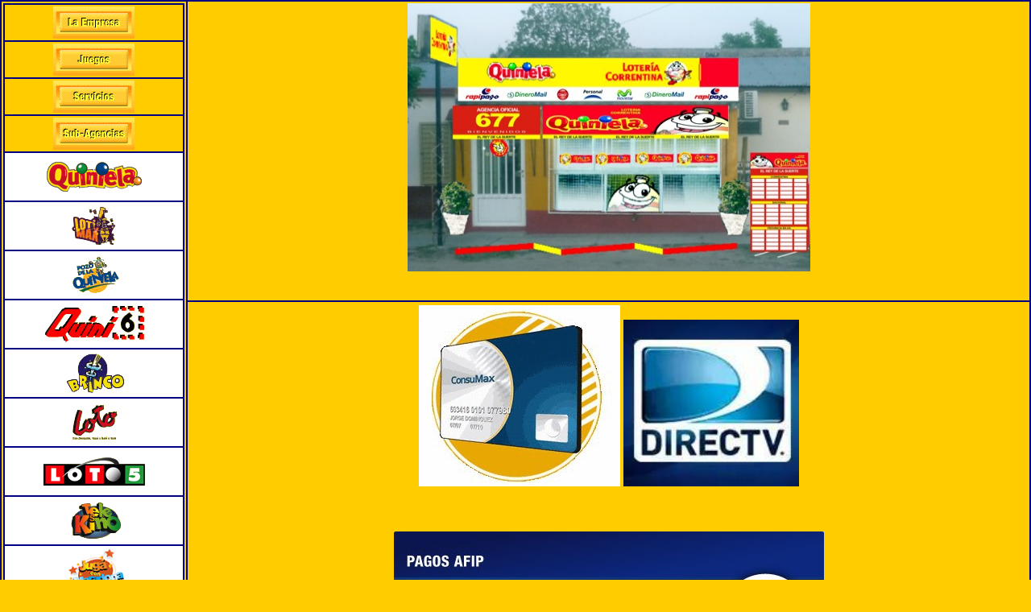

--- FILE ---
content_type: text/html
request_url: http://www.elreydelasuerte.com.ar/servicios.htm
body_size: 6154
content:
<html>

<head>
<meta http-equiv="Content-Language" content="es-ar">
<meta http-equiv="Content-Type" content="text/html; charset=windows-1252">
<meta name="GENERATOR" content="Microsoft FrontPage 4.0">
<meta name="ProgId" content="FrontPage.Editor.Document">
<title>El rey de la Suerte - Agencia Oficial 677 - Esquina - Corrientes</title>
<!-- Navbar def -->
<script language="JavaScript" type="text/javascript">
<!-- Dummy comment to hide code from non-JavaScript browsers.

if (document.images) {
home_b1_off = new Image(); home_b1_off.src = "home_b1.gif"
home_b1_over = new Image(); home_b1_over.src = "home_b1_over.gif"
home_b2_off = new Image(); home_b2_off.src = "home_b2.gif"
home_b2_over = new Image(); home_b2_over.src = "home_b2_over.gif"
home_b3_off = new Image(); home_b3_off.src = "home_b3.gif"
home_b3_over = new Image(); home_b3_over.src = "home_b3_over.gif"
home_b4_off = new Image(); home_b4_off.src = "home_b4.gif"
home_b4_over = new Image(); home_b4_over.src = "home_b4_over.gif"
}

function turn_off(ImageName) {
	if (document.images != null) {
		document[ImageName].src = eval(ImageName + "_off.src");
	}
}

function turn_over(ImageName) {
	if (document.images != null) {
		document[ImageName].src = eval(ImageName + "_over.src");
	}
}

// End of dummy comment -->
</script>
<!-- Navbar def end -->

</head>

<body bgcolor="#FFCC00" topmargin="0" leftmargin="0">

<div align="center">
  <center>
  </center>
</div>
<div align="center">
  <center>
  <table border="1" width="100%" bordercolor="#000080" cellspacing="0" cellpadding="2">
    <tr>
      <td width="18%" rowspan="2" valign="top">
        <div align="center">
          <center>
        <table border="1" width="100%" bordercolor="#000080" cellspacing="0" cellpadding="2">
          <tr>
       <td valign="middle" bgcolor="#FFCC00" align="center"><a href="index.htm" onMouseOut="turn_off('home_b1')" onMouseOver="turn_over('home_b1')" ><img name="home_b1" src="home_b1.gif" alt="" border="0" width="101" height="40"></a></td>
          </tr>
          <tr>
       <td valign="middle" bgcolor="#FFCC00" align="center"><a href="juegos.htm" onMouseOut="turn_off('home_b2')" onMouseOver="turn_over('home_b2')" ><img name="home_b2" src="home_b2.gif" alt="" border="0" width="101" height="40"></a></td>
          </tr>
          <tr>
       <td valign="middle" bgcolor="#FFCC00" align="center"><a href="servicios.htm" onMouseOut="turn_off('home_b3')" onMouseOver="turn_over('home_b3')" ><img name="home_b3" src="home_b3.gif" alt="" border="0" width="101" height="40"></a></td>
          </tr>
          <tr>
       <td valign="middle" bgcolor="#FFCC00" align="center"><a href="subagencias.htm" onMouseOut="turn_off('home_b4')" onMouseOver="turn_over('home_b4')" ><img name="home_b4" src="home_b4.gif" alt="" border="0" width="101" height="40"></a></td>
          </tr>
          <tr>
       <td valign="middle" bgcolor="#FFFFFF" align="center"><a href="www.loteriacorrentina.gov.ar/new_website/extracto_quiniela.php"><img src="quiniela.png" height="55" width="170"></a></td>
          </tr>
          <tr>
       <td valign="middle" bgcolor="#FFFFFF" align="center"><a href="http://www.loteriacorrentina.gov.ar/new_website/extracto_lotimax.php" target="_blank"><img src="lotomax.jpg" border="0" width="170" height="55"></a></td>
          </tr>
          <tr>
       <td valign="middle" bgcolor="#FFFFFF" align="center"><a href="http://www.loteriacorrentina.gov.ar/new_website/extracto_elpozo.php"><img src="pozodelaquiniela.jpg" width="170" height="55"></a></td>
          </tr>
          <tr>
       <td valign="middle" bgcolor="#FFFFFF" align="center"><a href="http://www.loteriacorrentina.gov.ar/new_website/extracto_quini6.php" target="_blank"><img src="quini6.jpg" border="0" width="170" height="55"></a></td>
          </tr>
          <tr>
       <td valign="middle" bgcolor="#FFFFFF" align="center"><a href="www.loteriacorrentina.gov.ar/new_website/extracto_brinco.php" target="_blank"><img src="brinco.jpg" border="0" width="170" height="55"></a></td>
          </tr>
          <tr>
       <td valign="middle" bgcolor="#FFFFFF" align="center"><a href="http://www.loteriacorrentina.gov.ar/new_website/extracto_loto.php"><img src="lotodesquite.jpg" border="0" width="170" height="55"></a></td>
          </tr>
          <tr>
       <td valign="middle" bgcolor="#FFFFFF" align="center"><a href="http://www.loteriacorrentina.gov.ar/new_website/extracto_loto5.php"><img src="loto5.jpg" border="0" width="170" height="55"></a></td>
          </tr>
          <tr>
       <td valign="middle" bgcolor="#FFFFFF" align="center"><a href="http://www.loteriacorrentina.gov.ar/new_website/extracto_telekino.php"><img src="telequino.jpg" width="170" height="55"></a></td>
          </tr>
          <tr>
       <td valign="middle" bgcolor="#FFFFFF" align="center"><a href="http://www.loteriacorrentina.gov.ar/new_website/extracto_maradona.php"><img src="maradona.jpg" border="0" width="170" height="55"></a></td>
          </tr>
          <tr>
       <td valign="middle" bgcolor="#FFFFFF" align="center"><img src="quiniexpres.jpg" width="170" height="55"></td>
          </tr>
        </table>
          </center>
        </div>      </td>
      <td width="82%">
        <p align="center"><img border="0" src="100_9537.JPG" style="border: 3 ridge #000080" width="500" height="333"></p>
        <p align="center">&nbsp;</p></td>
    </tr>
    <tr>
      <td width="82%">
                <div align="center">
                  <center>
                  <table border="0" width="100%" cellspacing="0" cellpadding="2">
                    <tr>
                      <td align="center"><img border="0" src="reydelasuertebanner.gif" width="250" height="225"> <img border="0" src="DIRECTV.jpg" width="218" height="207"></td>
                    </tr>
                  </table>
                  </center>
                </div>
                <p align="center">&nbsp;</p>
                <p align="center"><img src="PAGOSAFIP.jpg" width="534" height="332"></p>
                <p align="center"><b>TODOS LOS IMPUESTOS - VENI PAGAS Y LISTO</b></p>
        <div align="center">
          <center>
          <table border="0" width="90%" cellspacing="0" cellpadding="2" bgcolor="#FFFFFF">
            <tr>
              <td width="100%">
                <p align="center"><img border="0" src="personal.jpg" width="153" height="82">&nbsp;&nbsp;
                <img border="0" src="claro.jpg" width="82" height="82">&nbsp;&nbsp;
                <img border="0" src="movistar.jpg" width="80" height="83">
                <p align="center"><font size="2" face="Verdana"><b>TARJETAS TELEFÓNICAS
                TODAS LAS EMPRESAS&nbsp;</b></font>
                <p align="center"><font size="2" face="Verdana"><b>RECARGA VIRTUAL:&nbsp; la manera más fácil y
                sencilla de recargar tu teléfono</b></font></td>
            </tr>
          </table>
          </center>
       
        <p>        </div>      </td>
    </tr>
  </table>
  </center>
   
     
<h3 headerindex="0h" class="menuheader expandable openheader" align="center"><font size="2" face="Verdana">Sueños</font></h3>
<ul style="display: block;" contentindex="0c" class="categoryitems">
  <div align="center">
    <center>
  <table border="1" cellpadding="0" cellspacing="0" width="90%" bgcolor="#FFFFFF">
    <tbody><tr>
      <td valign="top" width="26%">
        <p align="center"><font size="2" face="Verdana">00	- HUEVOS <br>
        01	- AGUA <br>
        02	- NIÑO <br>
        03	- SAN CONO <br>
        04	- LA CAMA <br>
        05	- GATO <br>
        06	- PERRO <br>
        07	- REVOLVER <br>
        08 - 	INCENDIO <br>
        09	- ARROYO <br>
        10	- CAÑON <br>
        11	- MINERO <br>
        12	- SOLDADO <br>
        13	- LA YETA <br>
        14	- EL BORRACHO <br>
        15	- NIÑA BONITA <br>
        16	- ANILLO <br>
        17	- DESGRACIA <br>
        18	- SANGRE <br>
        19	- PESCADO <br>
        20	- LA FIESTA <br>
        21	- MUJER <br>
        22	- LOCO <br>
        23	- COCINERO <br>
        24	- CABALLO</font></p>
 </td>
      <td valign="top" width="27%">
        <p align="center"><font size="2" face="Verdana">25		- GALLINA<br>
        26 - LA MISA <br>
          27		- EL PEINE <br>
          28		- EL CERRO <br>
          29		- PALOMA <br>
          30		- SANTA ROSA <br>
          31		- LA LUZ <br>
          32		- DINERO <br>
          33		- CRISTO <br>
          34		- LA CABEZA <br>
          35		- PAJARITO <br>
          36		- CASTAÑA <br>
          37		- EUCALIPTUS <br>
          38		- PIEDRAS <br>
          39		- LLUVIA <br>
          40		- EL CURA <br>
          41		- EL CUCHILLO <br>
          42		- ZAPATILLA <br>
          43		- BALCON <br>
          44		- LA CARCEL <br>
          45		- EL VINO <br>
          46		- TOMATES <br>
          47		- MUERTO <br>
          48		- MUERTO HABLA <br>
          49		- LA CARNE <br></font></p>
      </td>
      <td valign="top" width="25%">
        <p align="center"><font size="2" face="Verdana">50		- EL PAN <br>
        51		- SERRUCHO <br>
52		- MADRE E HIJO <br>
53		- EL BARCO <br>
54		- LA VACA <br>
55		- LA MUSICA <br>
56		- LA CAIDA <br>
57		- JOROBADO <br>
58		- AHOGADO <br>
59		- LAS PLANTAS <br>
60		- LA VIRGEN <br>
61		- ESCOPETA <br>
62		- INUNDACION <br>
63		- CASAMIENTO <br>
64		- EL LLANTO <br>
65		- CAZADOR <br>
66		- LOMBRICES <br>
67		- LA MORDIDA <br>
68		- SOBRINOS <br>
69		- VICIOS <br>
70		- MUERTO SUEÑO <br>
71		- EXCREMENTO <br>
72		- SORPRESA <br>
73		- HOSPITAL <br>
74		- GENTE NEGRA <br></font></p>
      </td>
      <td valign="top" width="22%">
        <p align="center"><font size="2" face="Verdana">75		- BESOS <br>
        76		- LA LLAMA <br>
77		- PIERNA MUJER <br>
78		- RAMERA <br>
79		- LADRON <br>
80		- LA BOCHA <br>
81		- LAS FLORES <br>
82		- LA PELEA <br>
83		- MAL TIEMPO <br>
84		- LA IGLESIA <br>
85		- LINTERNA <br>
86		- EL HUMO <br>
87		- PIOJOS <br>
88		- EL PAPA <br>
89		- LA RATA <br>
90		- EL MIEDO <br>
91		- EXCUSADO <br>
92		- EL MEDICO <br>
93		- ENAMORADO <br>
94		- CEMENTERIO <br>
95		- ANTEOJOS <br>
96		- MARIDO <br>
97		- MESA <br>
98		- LAVANDERA <br>
99		- HERMANO</font></p>
 </td>
    </tr>
  </tbody></table>
    </center>
  </div>
  <p align="center">&nbsp;
  </p>
  </ul>
<h3 headerindex="1h" class="menuheader expandable " align="center"><font size="2" face="Verdana">Animales</font></h3>
<ul style="display: none;" contentindex="1c" class="categoryitems">
  <div align="center">
    <center><table border="1" cellpadding="0" cellspacing="0" width="90%" bgcolor="#FFFFFF">
    <tbody><tr>
      <td valign="top" width="26%">
        <p align="center"><font size="2" face="Verdana">00	- POLLITO <br>
        01	- VIBORA <br>
        02	- CACHORRO <br>
        03	- TORDO <br>
        04	- GUSANO <br>
        05	- GATO <br>
        06	- PERRO <br>
        07		- ZORRO<br>
        08		- LAGARTO<br>
        09		- ANGUILA<br>
        10		- BURRO<br>
        11		- CEBRA<br>
        12		- MONO<br>
        13		- PLAGA<br>
        14		- PELUDO<br>
        15		- GACELA<br>
        16		- CIEMPIES<br>
        17		- LECHUZA<br>
        18		- GARRAPATA<br>
        19		- PECES<br>
        20		- MARIPOSA<br>
        21		- GALLINA<br>
        22		- PATITO<br>
        23		- PERDIZ<br>
        24		- CABALLO<br></font></p>
      </td>
      <td valign="top" width="28%">
        <p align="center"><font size="2" face="Verdana">25		- PAVO<br>
26		- CANGURO<br>
27		- MEDUSA<br>
28		- VIZCACHA<br>
29		- CANGREJO<br>
30		- LIEBRE<br>
31		- CASCARUDO<br>
32		- MOSCA<br>
33		- CORDERO<br>
34		- ÑANDU<br>
35		- PICHON<br>
36		- BALLENA<br>
37		- PIRAÑA<br>
38		- CABRA<br>
39		- TORO<br>
40		- CISNE<br>
41		- AVISPA<br>
42		- PAVO REAL<br>
43		- SAPO<br>
44		- OSO HORMIGUERO<br>
45		- TORO<br>
46		- MANADA<br>
47		- CIGÜEÑA<br>
48		- LORO<br>
49		- CAMELLO<br></font></p>
      </td>
      <td valign="top" width="24%">
        <p align="center"><font size="2" face="Verdana">50		- FOCA<br>
51		- HORMIGA<br>
52		- DELFIN<br>
53		- GOLONDRINA<br>
54		- LA VACA<br>
55		- CANARIO<br>
56		- MOSQUITO<br>
57		- PULPO<br>
58		- BUITRE<br>
59		- CARACOL<br>
60		- HORNERO<br>
61		- TORTUGA<br>
62		- GARZA<br>
63		- LOBO<br>
64		- COCODRILO<br>
65		- TIGRE<br>
66		- LOMBRICES<br>
67		- TIBURON<br>
68		- ESPONJA<br>
69		- CAMALEON<br>
70		- FLAMENCO<br>
71		- CERDO<br>
72		- HIPOPOTAMO<br>
73		- CUCARACHA<br>
74		- ARAÑA<br></font></p>
      </td>
      <td valign="top" width="22%">
        <p align="center"><font size="2" face="Verdana">75		- PINGÜINO<br>
76		- ESCORPION<br>
77		- CONEJO<br>
78		- PULGA<br>
79		- CUERVO<br>
80		- OSO<br>
81		- ZORRINO<br>
82		- GALLO<br>
83		- ARDILLA<br>
84		- ABEJA<br>
85		- BICHITO<br>
86		- CARDENAL<br>
87		- PIOJOS<br>
88		- LEON<br>
89		- LA RATA<br>
90		- VAMPIRO<br>
91		- COLIBRI<br>
92		- AVESTRUZ<br>
93		- PALOMA<br>
94		- RANA<br>
95		- CARANCHO<br>
96		- ELEFANTE<br>
97		- GRILLO<br>
98		- PELICANO<br>
99		- JIRAFA</font></p>
      </td>
    </tr>
  </tbody></table>
    </center>
  </div>
  <p align="center">&nbsp;</p>
</ul>
<h3 headerindex="2h" class="menuheader expandable " align="center"><font size="2" face="Verdana">Profesiones</font></h3>
<ul style="display: none;" contentindex="2c" class="categoryitems">
  <div align="center">
    <center>
  <table border="1" cellpadding="0" cellspacing="0" width="90%" bgcolor="#FFFFFF">
    <tbody><tr>
      <td valign="top" width="26%">
        <p align="center"><font size="2" face="Verdana">00	- MECANICO <br>
        01	- PLOMERO <br>
        02	- BOYERO <br>
        03	- LIBRERO <br>
        04	- COLCHONERO <br>
        05	- BARRENDERO <br>
        06	- VETERINARIO <br>
        07		- ARMERO<br>
        08		- ACEITERO<br>
        09		- DIBUJANTE<br>
        10		- MAYORDOMO<br>
        11		- MINERO<br>
        12		- TELEGRAFISTA<br>
        13		- ABOGADO<br>
        14		- BODEGUERO<br>
        15		- MAESTRA<br>
        16		- RELOJERO<br>
        17		- CONTADOR<br>
        18		- CIRUJANO<br>
        19		- PESCADOR<br>
        20		- BORDADOR<br>
        21		- MODISTA<br>
        22		- ENFERMERA<br>
        23		- BOLICHERO<br>
        24		- TROPERO<br></font></p>
      </td>
      <td valign="top" width="28%">
        <p align="center"><font size="2" face="Verdana">25		- COLECTIVERO<br>
26		- PROFESOR<br>
27		- PELUQUERO<br>
28		- CERAMISTA<br>
29		- CERRAJERO<br>
30		- COSECHERO<br>
31		- ELECTRICISTA<br>
32		- CAJERO<br>
33		- GUARDAVIDAS<br>
34		- ING. ELECTRONICO<br>
35		- GANADERO<br>
36		- JABONERO<br>
37		- ODONTOLOGO<br>
38		- ESCULTOR<br>
39		- LONERO<br>
40		- TALABARTERO<br>
41		- AFILADOR<br>
42		- ZAPATERO<br>
43		- INGENIERO CIVIL<br>
44		- POLICIA<br>
45		- TONELERO<br>
46		- ING. AGRONOMO<br>
47		- SEÑALERO<br>
48		- GUARDA TREN<br>
49		- CARNICERO<br></font></p>
      </td>
      <td valign="top" width="24%">
        <p align="center"><font size="2" face="Verdana">50		- PANADERO<br>
51		- CARPINTERO<br>
52		- TENDERO<br>
53		- MARINERO<br>
54		- CARTERO<br>
55		- ALMACENERO<br>
56		- FRUTERO<br>
57		- AGENCIERO<br>
58		- BAÑERO<br>
59		- JARDINERO<br>
60		- JORNALERO<br>
61		- PEON<br>
62		- FISICO<br>
63		- ESCRIBANO<br>
64		- JOYERO<br>
65		- CAZADOR<br>
66		- QUESERO<br>
67		- MAQUINISTA<br>
68		- MOLINERO<br>
69		- CHOFER<br>
70		- EMPLEADO<br>
71		- VERDULERO<br>
72		- VIDRIERO<br>
73		- FARMACEUTICO<br>
74		- RADIOLOGO<br></font></p>
      </td>
      <td valign="top" width="22%">
        <p align="center"><font size="2" face="Verdana">75		- QUIOSQUERO<br>
76		- FOGUISTA<br>
77		- TORNERO<br>
78		- MASAJISTA<br>
79		- CAMBISTA<br>
80		- GASISTA<br>
81		- QUINTERO<br>
82		- FERRETERO<br>
83		- ANTENISTA<br>
84		- ALBAÑIL<br>
85		- CARBONERO<br>
86		- SASTRE<br>
87		- QUIMICO<br>
88		- TECHISTA<br>
89		- FOTOGRAFO<br>
90		- POCERO<br>
91		- PINTOR<br>
92		- MEDICO<br>
93		- AGRIMENSOR<br>
94		- SOLDADOR<br>
95		- OPTICO<br>
96		- PLANCHADORA<br>
97		- EBANISTA<br>
98		- FIAMBRERO<br>
99		- PILOTO</font></p>
      </td>
    </tr>
  </tbody></table>
    </center>
  </div>
  <p align="center">
</ul>
<h3 headerindex="3h" class="menuheader expandable " align="center"><font size="2" face="Verdana">Nombres</font></h3>
<ul style="display: none;" contentindex="3c" class="categoryitems">
  <div align="center">
    <center>
  <table border="1" cellpadding="0" cellspacing="0" width="90%" bgcolor="#FFFFFF">
    <tbody><tr>
      <td valign="top" width="26%">
        <p align="center"><font size="2" face="Verdana">00	- RAUL Y DORA <br>
        01	- NORMA <br>
        02	- MARIANO Y ANA <br>
        03	- NICOLAS <br>
        04	- ALEXIS <br>
        05	- ESTEBAN <br>
        06	- RAMON Y EMA <br>
        07		- GRACIELA<br>
        08		- EDUARDO<br>
        09		- TERESA<br>
        10		- ROBERTO<br>
        11		- JAVIER Y NADIA<br>
        12		- DOMINGO<br>
        13		- CLAUDIA<br>
        14		- NESTOR<br>
        15		- CRISTINA<br>
        16		- OSVALDO<br>
        17		- MARGARITA<br>
        18		- JULIO Y PERLA<br>
        19		- ALFONSO<br>
        20		- VIVIANA<br>
        21		- CARMEN<br>
        22		- FRANCISCO<br>
        23		- JUANA<br>
        24		- IRIS Y LUIS<br><br></font></p>
      </td>
      <td valign="top" width="25%">
        <p align="center"><font size="2" face="Verdana">25		- DIEGO Y ELBA<br>
26		- AGUSTIN/A<br>
27		- EUSEBIO<br>
28		- ISABEL Y RODRIGO<br>
29		- GABRIEL<br>
30		- FABIANA Y HECTOR<br>
31		- ALICIA Y ALFREDO<br>
32		- PEDRO Y SANDRA<br>
33		- ALBA Y JOSE<br>
34		- MANUEL<br>
35		- RAFAEL Y ROCIO<br>
36		- ALBERTO<br>
37		- CARLOS<br>
38		- LIA Y VICTOR<br>
39		- CECILIA Y NORA<br>
40		- LUCIA<br>
41		- JORGE<br>
42		- FELIX Y GLADYS<br>
43		- ANTONIO<br>
44		- ESTELA<br>
45		- JUAN Y RUTH<br>
46		- VICENTE<br>
47		- CLEMENTE<br>
48		- MIGUEL<br>
49		- ROMINA<br></font></p>
      </td>
      <td valign="top" width="25%">
        <p align="center"><font size="2" face="Verdana">50		- ALDO Y NATALIA<br>
51		- LUCAS<br>
52		- LILIANA<br>
53		- FLORENCIO<br>
54		- LORENZO<br>
55		- LUDIA Y RUBEN<br>
56		- MATILDE<br>
57		- PABLO E HILDA<br>
58		- DAMIAN<br>
59		- DAVID Y JOSEFA<br>
60		- FACUNDO Y MARIA<br>
61		- BERNARDO<br>
62		- IGNACIO<br>
63		- MIRTA<br>
64		- HERNAN Y REGINA<br>
65		- LEONARDO<br>
66		- ADRIANA<br>
67		- HORACIO Y ROSA<br>
68		- VICTORIA<br>
69		- EMILIO Y LAURA<br>
70		- FELIPE<br>
71		- ABEL<br>
72		- MARTIN<br>
73		- SEBASTIAN<br>
74		- RICARDO Y OLGA<br></font></p>
      </td>
      <td valign="top" width="24%">
        <p align="center"><font size="2" face="Verdana">75		- ARMANDO<br>
76		- KAREN Y ROBERTO<br>
77		- CLARA<br>
78		- ENRIQUE<br>
79		- OSCAR Y VALERIA<br>
80		- FERNANDO<br>
81		- ANGELICA<br>
82		- SOLEDAD<br>
83		- BEATRIZ<br>
84		- GUILLERMO<br>
85		- MARIO<br>
86		- DANTE<br>
87		- ROXANA<br>
88		- EZEQUIEL<br>
89		- GONZALO<br>
90		- ANDRES<br>
91		- ARTURO<br>
92		- GASTON<br>
93		- HUGO<br>
94		- OMAR<br>
95		- FABIAN<br>
96		- GUSTAVO<br>
97		- MARTA<br>
98		- VILMA<br>
99		- DANIEL</font></p>
      </td>
    </tr>
  </tbody></table>
    </center>
 
<p>&nbsp;</p>

<p align="center"><b><font size="3" face="Verdana">EL REY DE LA SUERTE - AGENCIA
OFICIAL 677</font></b>
</p>

<p align="center"><b><font size="3" face="Verdana">TE: 03777 461836 - 03777 15
629834</font></b>
</p>

<p align="center"><b><font size="3" face="Verdana">ESQUINA - CORRIENTES</font></b>
</p>

</body>

</html>
